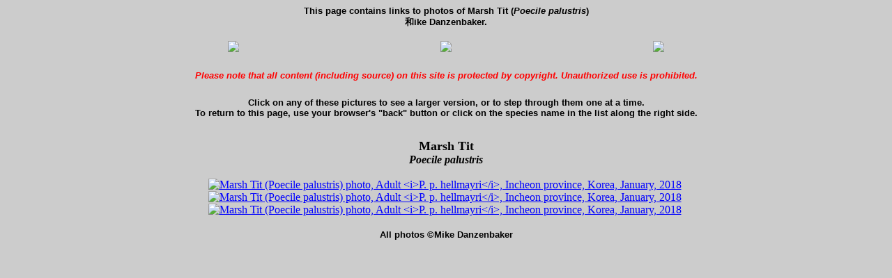

--- FILE ---
content_type: text/html
request_url: http://avesphoto.com/website/KO/species/TITMAR.htm
body_size: 2844
content:
<HTML>

<HEAD>
<META NAME="keywords" CONTENT="Marsh Tit photos, Tits, chickadees photos, Poecile palustris photos, Paridae photo images">
<META NAME="description" CONTENT="This page contains thumbnails of Marsh Tit (Poecile palustris) photo images, each of which links to a larger photo image.">
<TITLE>Mike Danzenbaker's Marsh Tit (Poecile palustris) Photo Image Page</TITLE>
</HEAD>

<BODY BGCOLOR="#CCCCCC" LINK="#0000ff" VLINK="#990000" ALINK="#ff0000" TEXT="#000000">

<FONT SIZE=-1 FACE="verdana,arial,helvetica,geneva"><B>

<CENTER>

This page contains links to photos of Marsh Tit (<I>Poecile palustris</I>)<BR>�Mike Danzenbaker.<BR><BR>

</B></FONT>
<TABLE ALIGN=CENTER WIDTH=50%>
<TR>
<TD ALIGN=LEFT WIDTH=40> <A HREF="../../email.htm" TARGET="window" REL="nofollow">
<IMG SRC="../../buttons/email60.gif" BORDER="0"></IMG></A></TD>
<TD ALIGN=CENTER><A HREF="../home.htm" TARGET="_top" REL="nofollow">
<IMG SRC="../../buttons/home60.gif" BORDER="0"></IMG></A></TD>
<TD ALIGN=RIGHT WIDTH=40><A HREF="TITMAR.htm" TARGET="_top" REL="nofollow">
<IMG SRC="../../buttons/url60.gif" BORDER="0" </IMG></A></TD>
</TR>
</TABLE>

<TABLE ALIGN=CENTER WIDTH="67%" CELLPADDING="6">
<TR>
<TD ALIGN=CENTER><FONT SIZE=-1 FACE="verdana,arial,helvetica,geneva" COLOR="red"><B><I><BR>Please note that all content (including source) on this site is protected by copyright.  Unauthorized use is prohibited.</I></B></FONT></TD>
</TR>
</TABLE>

<FONT SIZE=-1 FACE="verdana,arial,helvetica,geneva"><B>
<P>Click on any of these pictures to see a larger version, or to step through them one at a time.<BR>To return to this page, use your browser's "back" button or click on the species name in the list along the right side.<BR><BR><BR></B></FONT>

<FONT SIZE=+1 FACE="Times New Roman, Times, serif"><B>
Marsh Tit<BR>
</B></FONT>
<FONT SIZE=+0 FACE="Times New Roman, Times, serif"><B><I>
Poecile palustris<BR><BR>
</I></B></FONT>

<TABLE ALIGN=CENTER WIDTH=96%>
<TR>
<DIV ALIGN=CENTER>
<A HREF="TITMAR-1.htm" TARGET="window"><IMG SRC="../../thumbs/TITMAR-3.jpg" 
BORDER="0" TITLE="Marsh Tit (Poecile palustris) photo, Adult <i>P. p. hellmayri</i>, Incheon province, Korea, January, 2018"</IMG></A>&nbsp;
<A HREF="TITMAR-2.htm" TARGET="window"><IMG SRC="../../thumbs/TITMAR-4.jpg" 
BORDER="0" TITLE="Marsh Tit (Poecile palustris) photo, Adult <i>P. p. hellmayri</i>, Incheon province, Korea, January, 2018"</IMG></A>&nbsp;
<A HREF="TITMAR-3.htm" TARGET="window"><IMG SRC="../../thumbs/TITMAR-2.jpg" 
BORDER="0" TITLE="Marsh Tit (Poecile palustris) photo, Adult <i>P. p. hellmayri</i>, Incheon province, Korea, January, 2018"</IMG></A>&nbsp;
</DIV>
</TR>
</TABLE>

<FONT SIZE=-1 FACE="verdana,arial,helvetica,geneva"><B>
<BR>All photos &copy;Mike Danzenbaker</B></FONT>

</CENTER>

</BODY>

</HTML>
